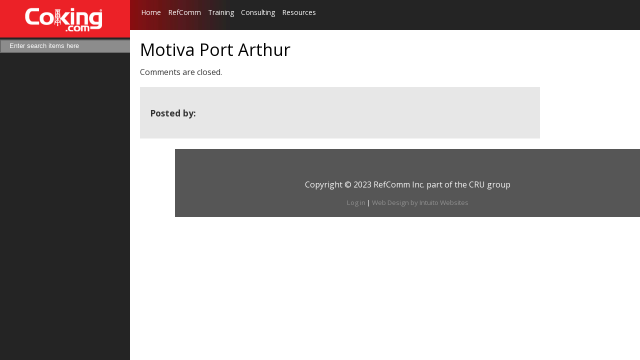

--- FILE ---
content_type: text/html; charset=UTF-8
request_url: https://coking.com/refinery_contacts/motiva-port-arthur/
body_size: 11379
content:
<!DOCTYPE html>
<html lang="en">

	<head>
		<!-- Google Tag Manager -->
<script>(function(w,d,s,l,i){w[l]=w[l]||[];w[l].push({'gtm.start':
new Date().getTime(),event:'gtm.js'});var f=d.getElementsByTagName(s)[0],
j=d.createElement(s),dl=l!='dataLayer'?'&l='+l:'';j.async=true;j.src=
'https://www.googletagmanager.com/gtm.js?id='+i+dl;f.parentNode.insertBefore(j,f);
})(window,document,'script','dataLayer','GTM-5S835Z3');</script>
<!-- End Google Tag Manager -->
		<meta charset="utf-8" />
		<meta name="viewport" content="width=device-width, initial-scale=1.0" />
		<title>
			Coking.com 
			 |  &raquo; Motiva Port Arthur		</title>
		<link rel="alternate" type="application/rss+xml" title="Coking.com RSS Feed" href="https://coking.com/feed/" />
		<link rel="pingback" href="https://coking.com/xmlrpc.php" />
		<link rel="stylesheet" href="https://coking.com/wp-content/themes/refining-community/style.css" type="text/css" media="screen" />
		<script src="https://coking.com/wp-content/themes/refining-community/js/respond.min.js"></script>
		<link rel='stylesheet' href='http://fonts.googleapis.com/css?family=Open+Sans:400,700' type='text/css' media="screen" />
		<link href='http://fonts.googleapis.com/css?family=Open+Sans+Condensed:700,300' rel='stylesheet' type='text/css'>
		<link rel="icon" href="https://coking.com/wp-content/themes/refining-community/favicon.png" type="image/png" />
				        		

        <!--[if lt IE 9]>
    		<script>
            document.createElement('header');
            document.createElement('nav');
            document.createElement('section');
            document.createElement('article');
            document.createElement('aside');
            document.createElement('footer');
            document.createElement('hgroup');
            </script>
            
            <style>
                header, nav, section, article, aside, footer, hgroup { 
                    display: block; }
            </style>
     
	        <link rel="stylesheet" href="https://coking.com/wp-content/themes/refining-community/style-ie.css">
        <![endif]-->
        
		<meta name='robots' content='max-image-preview:large' />
	<style>img:is([sizes="auto" i], [sizes^="auto," i]) { contain-intrinsic-size: 3000px 1500px }</style>
	<link rel='dns-prefetch' href='//fonts.googleapis.com' />
<link rel='dns-prefetch' href='//www.googletagmanager.com' />
<script type="text/javascript">
/* <![CDATA[ */
window._wpemojiSettings = {"baseUrl":"https:\/\/s.w.org\/images\/core\/emoji\/16.0.1\/72x72\/","ext":".png","svgUrl":"https:\/\/s.w.org\/images\/core\/emoji\/16.0.1\/svg\/","svgExt":".svg","source":{"concatemoji":"https:\/\/coking.com\/wp-includes\/js\/wp-emoji-release.min.js?ver=6.8.3"}};
/*! This file is auto-generated */
!function(s,n){var o,i,e;function c(e){try{var t={supportTests:e,timestamp:(new Date).valueOf()};sessionStorage.setItem(o,JSON.stringify(t))}catch(e){}}function p(e,t,n){e.clearRect(0,0,e.canvas.width,e.canvas.height),e.fillText(t,0,0);var t=new Uint32Array(e.getImageData(0,0,e.canvas.width,e.canvas.height).data),a=(e.clearRect(0,0,e.canvas.width,e.canvas.height),e.fillText(n,0,0),new Uint32Array(e.getImageData(0,0,e.canvas.width,e.canvas.height).data));return t.every(function(e,t){return e===a[t]})}function u(e,t){e.clearRect(0,0,e.canvas.width,e.canvas.height),e.fillText(t,0,0);for(var n=e.getImageData(16,16,1,1),a=0;a<n.data.length;a++)if(0!==n.data[a])return!1;return!0}function f(e,t,n,a){switch(t){case"flag":return n(e,"\ud83c\udff3\ufe0f\u200d\u26a7\ufe0f","\ud83c\udff3\ufe0f\u200b\u26a7\ufe0f")?!1:!n(e,"\ud83c\udde8\ud83c\uddf6","\ud83c\udde8\u200b\ud83c\uddf6")&&!n(e,"\ud83c\udff4\udb40\udc67\udb40\udc62\udb40\udc65\udb40\udc6e\udb40\udc67\udb40\udc7f","\ud83c\udff4\u200b\udb40\udc67\u200b\udb40\udc62\u200b\udb40\udc65\u200b\udb40\udc6e\u200b\udb40\udc67\u200b\udb40\udc7f");case"emoji":return!a(e,"\ud83e\udedf")}return!1}function g(e,t,n,a){var r="undefined"!=typeof WorkerGlobalScope&&self instanceof WorkerGlobalScope?new OffscreenCanvas(300,150):s.createElement("canvas"),o=r.getContext("2d",{willReadFrequently:!0}),i=(o.textBaseline="top",o.font="600 32px Arial",{});return e.forEach(function(e){i[e]=t(o,e,n,a)}),i}function t(e){var t=s.createElement("script");t.src=e,t.defer=!0,s.head.appendChild(t)}"undefined"!=typeof Promise&&(o="wpEmojiSettingsSupports",i=["flag","emoji"],n.supports={everything:!0,everythingExceptFlag:!0},e=new Promise(function(e){s.addEventListener("DOMContentLoaded",e,{once:!0})}),new Promise(function(t){var n=function(){try{var e=JSON.parse(sessionStorage.getItem(o));if("object"==typeof e&&"number"==typeof e.timestamp&&(new Date).valueOf()<e.timestamp+604800&&"object"==typeof e.supportTests)return e.supportTests}catch(e){}return null}();if(!n){if("undefined"!=typeof Worker&&"undefined"!=typeof OffscreenCanvas&&"undefined"!=typeof URL&&URL.createObjectURL&&"undefined"!=typeof Blob)try{var e="postMessage("+g.toString()+"("+[JSON.stringify(i),f.toString(),p.toString(),u.toString()].join(",")+"));",a=new Blob([e],{type:"text/javascript"}),r=new Worker(URL.createObjectURL(a),{name:"wpTestEmojiSupports"});return void(r.onmessage=function(e){c(n=e.data),r.terminate(),t(n)})}catch(e){}c(n=g(i,f,p,u))}t(n)}).then(function(e){for(var t in e)n.supports[t]=e[t],n.supports.everything=n.supports.everything&&n.supports[t],"flag"!==t&&(n.supports.everythingExceptFlag=n.supports.everythingExceptFlag&&n.supports[t]);n.supports.everythingExceptFlag=n.supports.everythingExceptFlag&&!n.supports.flag,n.DOMReady=!1,n.readyCallback=function(){n.DOMReady=!0}}).then(function(){return e}).then(function(){var e;n.supports.everything||(n.readyCallback(),(e=n.source||{}).concatemoji?t(e.concatemoji):e.wpemoji&&e.twemoji&&(t(e.twemoji),t(e.wpemoji)))}))}((window,document),window._wpemojiSettings);
/* ]]> */
</script>
<link rel='stylesheet' id='farbtastic-css' href='https://coking.com/wp-admin/css/farbtastic.min.css?ver=1.3u1' type='text/css' media='all' />
<link rel='stylesheet' id='upme_google_fonts-css' href='//fonts.googleapis.com/css?family=Open+Sans%3A400italic%2C700italic%2C400%2C700&#038;subset=latin%2Clatin-ext&#038;ver=6.8.3' type='text/css' media='all' />
<link rel='stylesheet' id='upme_font_awesome-css' href='https://coking.com/wp-content/plugins/upme/css/font-awesome.min.css?ver=6.8.3' type='text/css' media='all' />
<link rel='stylesheet' id='upme_css-css' href='https://coking.com/wp-content/plugins/upme/css/upme.css?ver=6.8.3' type='text/css' media='all' />
<link rel='stylesheet' id='upme_style-css' href='https://coking.com/wp-content/plugins/upme/styles/default.css?ver=6.8.3' type='text/css' media='all' />
<link rel='stylesheet' id='upme_responsive-css' href='https://coking.com/wp-content/plugins/upme/css/upme-responsive.css?ver=6.8.3' type='text/css' media='all' />
<style id='wp-emoji-styles-inline-css' type='text/css'>

	img.wp-smiley, img.emoji {
		display: inline !important;
		border: none !important;
		box-shadow: none !important;
		height: 1em !important;
		width: 1em !important;
		margin: 0 0.07em !important;
		vertical-align: -0.1em !important;
		background: none !important;
		padding: 0 !important;
	}
</style>
<link rel='stylesheet' id='wp-block-library-css' href='https://coking.com/wp-includes/css/dist/block-library/style.min.css?ver=6.8.3' type='text/css' media='all' />
<style id='classic-theme-styles-inline-css' type='text/css'>
/*! This file is auto-generated */
.wp-block-button__link{color:#fff;background-color:#32373c;border-radius:9999px;box-shadow:none;text-decoration:none;padding:calc(.667em + 2px) calc(1.333em + 2px);font-size:1.125em}.wp-block-file__button{background:#32373c;color:#fff;text-decoration:none}
</style>
<style id='global-styles-inline-css' type='text/css'>
:root{--wp--preset--aspect-ratio--square: 1;--wp--preset--aspect-ratio--4-3: 4/3;--wp--preset--aspect-ratio--3-4: 3/4;--wp--preset--aspect-ratio--3-2: 3/2;--wp--preset--aspect-ratio--2-3: 2/3;--wp--preset--aspect-ratio--16-9: 16/9;--wp--preset--aspect-ratio--9-16: 9/16;--wp--preset--color--black: #000000;--wp--preset--color--cyan-bluish-gray: #abb8c3;--wp--preset--color--white: #ffffff;--wp--preset--color--pale-pink: #f78da7;--wp--preset--color--vivid-red: #cf2e2e;--wp--preset--color--luminous-vivid-orange: #ff6900;--wp--preset--color--luminous-vivid-amber: #fcb900;--wp--preset--color--light-green-cyan: #7bdcb5;--wp--preset--color--vivid-green-cyan: #00d084;--wp--preset--color--pale-cyan-blue: #8ed1fc;--wp--preset--color--vivid-cyan-blue: #0693e3;--wp--preset--color--vivid-purple: #9b51e0;--wp--preset--gradient--vivid-cyan-blue-to-vivid-purple: linear-gradient(135deg,rgba(6,147,227,1) 0%,rgb(155,81,224) 100%);--wp--preset--gradient--light-green-cyan-to-vivid-green-cyan: linear-gradient(135deg,rgb(122,220,180) 0%,rgb(0,208,130) 100%);--wp--preset--gradient--luminous-vivid-amber-to-luminous-vivid-orange: linear-gradient(135deg,rgba(252,185,0,1) 0%,rgba(255,105,0,1) 100%);--wp--preset--gradient--luminous-vivid-orange-to-vivid-red: linear-gradient(135deg,rgba(255,105,0,1) 0%,rgb(207,46,46) 100%);--wp--preset--gradient--very-light-gray-to-cyan-bluish-gray: linear-gradient(135deg,rgb(238,238,238) 0%,rgb(169,184,195) 100%);--wp--preset--gradient--cool-to-warm-spectrum: linear-gradient(135deg,rgb(74,234,220) 0%,rgb(151,120,209) 20%,rgb(207,42,186) 40%,rgb(238,44,130) 60%,rgb(251,105,98) 80%,rgb(254,248,76) 100%);--wp--preset--gradient--blush-light-purple: linear-gradient(135deg,rgb(255,206,236) 0%,rgb(152,150,240) 100%);--wp--preset--gradient--blush-bordeaux: linear-gradient(135deg,rgb(254,205,165) 0%,rgb(254,45,45) 50%,rgb(107,0,62) 100%);--wp--preset--gradient--luminous-dusk: linear-gradient(135deg,rgb(255,203,112) 0%,rgb(199,81,192) 50%,rgb(65,88,208) 100%);--wp--preset--gradient--pale-ocean: linear-gradient(135deg,rgb(255,245,203) 0%,rgb(182,227,212) 50%,rgb(51,167,181) 100%);--wp--preset--gradient--electric-grass: linear-gradient(135deg,rgb(202,248,128) 0%,rgb(113,206,126) 100%);--wp--preset--gradient--midnight: linear-gradient(135deg,rgb(2,3,129) 0%,rgb(40,116,252) 100%);--wp--preset--font-size--small: 13px;--wp--preset--font-size--medium: 20px;--wp--preset--font-size--large: 36px;--wp--preset--font-size--x-large: 42px;--wp--preset--spacing--20: 0.44rem;--wp--preset--spacing--30: 0.67rem;--wp--preset--spacing--40: 1rem;--wp--preset--spacing--50: 1.5rem;--wp--preset--spacing--60: 2.25rem;--wp--preset--spacing--70: 3.38rem;--wp--preset--spacing--80: 5.06rem;--wp--preset--shadow--natural: 6px 6px 9px rgba(0, 0, 0, 0.2);--wp--preset--shadow--deep: 12px 12px 50px rgba(0, 0, 0, 0.4);--wp--preset--shadow--sharp: 6px 6px 0px rgba(0, 0, 0, 0.2);--wp--preset--shadow--outlined: 6px 6px 0px -3px rgba(255, 255, 255, 1), 6px 6px rgba(0, 0, 0, 1);--wp--preset--shadow--crisp: 6px 6px 0px rgba(0, 0, 0, 1);}:where(.is-layout-flex){gap: 0.5em;}:where(.is-layout-grid){gap: 0.5em;}body .is-layout-flex{display: flex;}.is-layout-flex{flex-wrap: wrap;align-items: center;}.is-layout-flex > :is(*, div){margin: 0;}body .is-layout-grid{display: grid;}.is-layout-grid > :is(*, div){margin: 0;}:where(.wp-block-columns.is-layout-flex){gap: 2em;}:where(.wp-block-columns.is-layout-grid){gap: 2em;}:where(.wp-block-post-template.is-layout-flex){gap: 1.25em;}:where(.wp-block-post-template.is-layout-grid){gap: 1.25em;}.has-black-color{color: var(--wp--preset--color--black) !important;}.has-cyan-bluish-gray-color{color: var(--wp--preset--color--cyan-bluish-gray) !important;}.has-white-color{color: var(--wp--preset--color--white) !important;}.has-pale-pink-color{color: var(--wp--preset--color--pale-pink) !important;}.has-vivid-red-color{color: var(--wp--preset--color--vivid-red) !important;}.has-luminous-vivid-orange-color{color: var(--wp--preset--color--luminous-vivid-orange) !important;}.has-luminous-vivid-amber-color{color: var(--wp--preset--color--luminous-vivid-amber) !important;}.has-light-green-cyan-color{color: var(--wp--preset--color--light-green-cyan) !important;}.has-vivid-green-cyan-color{color: var(--wp--preset--color--vivid-green-cyan) !important;}.has-pale-cyan-blue-color{color: var(--wp--preset--color--pale-cyan-blue) !important;}.has-vivid-cyan-blue-color{color: var(--wp--preset--color--vivid-cyan-blue) !important;}.has-vivid-purple-color{color: var(--wp--preset--color--vivid-purple) !important;}.has-black-background-color{background-color: var(--wp--preset--color--black) !important;}.has-cyan-bluish-gray-background-color{background-color: var(--wp--preset--color--cyan-bluish-gray) !important;}.has-white-background-color{background-color: var(--wp--preset--color--white) !important;}.has-pale-pink-background-color{background-color: var(--wp--preset--color--pale-pink) !important;}.has-vivid-red-background-color{background-color: var(--wp--preset--color--vivid-red) !important;}.has-luminous-vivid-orange-background-color{background-color: var(--wp--preset--color--luminous-vivid-orange) !important;}.has-luminous-vivid-amber-background-color{background-color: var(--wp--preset--color--luminous-vivid-amber) !important;}.has-light-green-cyan-background-color{background-color: var(--wp--preset--color--light-green-cyan) !important;}.has-vivid-green-cyan-background-color{background-color: var(--wp--preset--color--vivid-green-cyan) !important;}.has-pale-cyan-blue-background-color{background-color: var(--wp--preset--color--pale-cyan-blue) !important;}.has-vivid-cyan-blue-background-color{background-color: var(--wp--preset--color--vivid-cyan-blue) !important;}.has-vivid-purple-background-color{background-color: var(--wp--preset--color--vivid-purple) !important;}.has-black-border-color{border-color: var(--wp--preset--color--black) !important;}.has-cyan-bluish-gray-border-color{border-color: var(--wp--preset--color--cyan-bluish-gray) !important;}.has-white-border-color{border-color: var(--wp--preset--color--white) !important;}.has-pale-pink-border-color{border-color: var(--wp--preset--color--pale-pink) !important;}.has-vivid-red-border-color{border-color: var(--wp--preset--color--vivid-red) !important;}.has-luminous-vivid-orange-border-color{border-color: var(--wp--preset--color--luminous-vivid-orange) !important;}.has-luminous-vivid-amber-border-color{border-color: var(--wp--preset--color--luminous-vivid-amber) !important;}.has-light-green-cyan-border-color{border-color: var(--wp--preset--color--light-green-cyan) !important;}.has-vivid-green-cyan-border-color{border-color: var(--wp--preset--color--vivid-green-cyan) !important;}.has-pale-cyan-blue-border-color{border-color: var(--wp--preset--color--pale-cyan-blue) !important;}.has-vivid-cyan-blue-border-color{border-color: var(--wp--preset--color--vivid-cyan-blue) !important;}.has-vivid-purple-border-color{border-color: var(--wp--preset--color--vivid-purple) !important;}.has-vivid-cyan-blue-to-vivid-purple-gradient-background{background: var(--wp--preset--gradient--vivid-cyan-blue-to-vivid-purple) !important;}.has-light-green-cyan-to-vivid-green-cyan-gradient-background{background: var(--wp--preset--gradient--light-green-cyan-to-vivid-green-cyan) !important;}.has-luminous-vivid-amber-to-luminous-vivid-orange-gradient-background{background: var(--wp--preset--gradient--luminous-vivid-amber-to-luminous-vivid-orange) !important;}.has-luminous-vivid-orange-to-vivid-red-gradient-background{background: var(--wp--preset--gradient--luminous-vivid-orange-to-vivid-red) !important;}.has-very-light-gray-to-cyan-bluish-gray-gradient-background{background: var(--wp--preset--gradient--very-light-gray-to-cyan-bluish-gray) !important;}.has-cool-to-warm-spectrum-gradient-background{background: var(--wp--preset--gradient--cool-to-warm-spectrum) !important;}.has-blush-light-purple-gradient-background{background: var(--wp--preset--gradient--blush-light-purple) !important;}.has-blush-bordeaux-gradient-background{background: var(--wp--preset--gradient--blush-bordeaux) !important;}.has-luminous-dusk-gradient-background{background: var(--wp--preset--gradient--luminous-dusk) !important;}.has-pale-ocean-gradient-background{background: var(--wp--preset--gradient--pale-ocean) !important;}.has-electric-grass-gradient-background{background: var(--wp--preset--gradient--electric-grass) !important;}.has-midnight-gradient-background{background: var(--wp--preset--gradient--midnight) !important;}.has-small-font-size{font-size: var(--wp--preset--font-size--small) !important;}.has-medium-font-size{font-size: var(--wp--preset--font-size--medium) !important;}.has-large-font-size{font-size: var(--wp--preset--font-size--large) !important;}.has-x-large-font-size{font-size: var(--wp--preset--font-size--x-large) !important;}
:where(.wp-block-post-template.is-layout-flex){gap: 1.25em;}:where(.wp-block-post-template.is-layout-grid){gap: 1.25em;}
:where(.wp-block-columns.is-layout-flex){gap: 2em;}:where(.wp-block-columns.is-layout-grid){gap: 2em;}
:root :where(.wp-block-pullquote){font-size: 1.5em;line-height: 1.6;}
</style>
<link rel='stylesheet' id='ajax-load-more-css' href='https://coking.com/wp-content/plugins/ajax-load-more/core/css/ajax-load-more.css?ver=6.8.3' type='text/css' media='all' />
<link rel='stylesheet' id='contact-form-7-css' href='https://coking.com/wp-content/plugins/contact-form-7/includes/css/styles.css?ver=4.3.1' type='text/css' media='all' />
<link rel='stylesheet' id='post-tiles-css' href='https://coking.com/wp-content/plugins/post-tiles/post-tiles.css?ver=1687390669' type='text/css' media='all' />
<link rel='stylesheet' id='tablepress-default-css' href='https://coking.com/wp-content/uploads/sites/2/tablepress-combined.min.css?ver=5' type='text/css' media='all' />
<link rel='stylesheet' id='pcs-styles-css' href='https://coking.com/wp-content/plugins/post-content-shortcodes/default-styles.css?ver=0.3' type='text/css' media='screen' />
<script type="text/javascript" src="https://coking.com/wp-includes/js/jquery/jquery.min.js?ver=3.7.1" id="jquery-core-js"></script>
<script type="text/javascript" src="https://coking.com/wp-includes/js/jquery/jquery-migrate.min.js?ver=3.4.1" id="jquery-migrate-js"></script>
<script type="text/javascript" src="https://coking.com/wp-content/plugins/upme/js/upme-fitvids.js?ver=6.8.3" id="upme_fitvids_js-js"></script>
<script type="text/javascript" id="upme_tmce-js-extra">
/* <![CDATA[ */
var UPMETmce = {"InsertUPMEShortcode":"Insert UPME Shortcode","LoginRegistrationForms":"Login \/ Registration Forms","FrontRegistrationForm":"Front-end Registration Form","RegFormCustomRedirect":"Registration Form with Custom Redirect","RegFormCaptcha":"Registration Form with Captcha","RegFormNoCaptcha":"Registration Form without Captcha","FrontLoginForm":"Front-end Login Form","SidebarLoginWidget":"Sidebar Login Widget (use in text widget)","LoginFormCustomRedirect":"Login Form with Custom Redirect","LogoutButton":"Logout Button","LogoutButtonCustomRedirect":"Logout Button with Custom Redirect","SingleProfile":"Single Profile","LoggedUserProfile":"Logged in User Profile","LoggedUserProfileUserID":"Logged in User Profile showing User ID","LoggedUserProfileHideStats":"Logged in User Profile without Stats","LoggedUserProfileUserRole":"Logged in User Profile showing User Role","LoggedUserProfileStatus":"Logged in User Profile showing Profile Status","LoggedUserProfileLogoutRedirect":"Logged in User Profile with Logout Redirect","PostAuthorProfile":"Post Author Profile","SpecificUserProfile":"Specific User Profile","MultipleProfilesMemberList":"Multiple Profiles \/ Member List","GroupSpecificUsers":"Group of Specific Users","AllUsers":"All Users","AllUsersCompactView":"All Users in Compact View","AllUsersCompactViewHalfWidth":"All Users in Compact View, Half Width","AllUsersModalWindow":"All Users in Modal Windows","AllUsersNewWindow":"All Users in New Windows","UsersBasedUserRole":"Users Based on User Role","AdministratorUsersOnly":"Administrator Users Only","AllUsersOrderedDisplayName":"All Users Ordered by Display Name","AllUsersOrderedPostCount":"All Users Ordered by Post Count","AllUsersOrderedRegistrationDate":"All Users Ordered by Registration Date","AllUsersOrderedCustomField":"All Users Ordered by Custom Field","AllUsersUserID":"All Users showing User ID","GroupUsersCustomField":"Group Users by Custom Field Values","HideUsersUntilSearch":"Hide All Users until Search","SearchProfile":"Search Profiles","SearchCustomFieldFilters":"Search with Custom Field Filters","PrivateContentLoginRequired":"Private Content (Login Required)","ShortcodeOptionExamples":"Shortcode Option Examples","HideUserStatistics":"Hide User Statistics","HideUserSocialBar":"Hide User Social Bar","HalfWidthProfileView":"1\/2 Width Profile View","CompactViewNoExtraFields":"Compact View (No extra fields)","CustomizedProfileFields":"Customized Profile Fields","ShowUserIDProfiles":"Show User ID on Profiles","LimitResultsMemberList":"Limit Results on Member List","ShowResultCountMemberList":"Show Result Count on Member List"};
/* ]]> */
</script>
<script type="text/javascript" src="https://coking.com/wp-content/plugins/upme/admin/js/tinymce_language_strings.js?ver=6.8.3" id="upme_tmce-js"></script>
<script type="text/javascript" src="https://coking.com/wp-content/themes/refining-community/js/jquery-functions.js?ver=1" id="intuito-jquery-functions-js"></script>
<script type="text/javascript" src="https://coking.com/wp-content/themes/refining-community/presentations-filter/presentations.js?ver=1" id="presentations-js"></script>
<script type="text/javascript" src="https://coking.com/wp-content/plugins/plugpressario-fixed-n-sticky/js/fixed_n_sticky-1.6.js?ver=6.8.3" id="plugpressario-fixed-n-sticky-js"></script>
<link rel="https://api.w.org/" href="https://coking.com/wp-json/" /><link rel="EditURI" type="application/rsd+xml" title="RSD" href="https://coking.com/xmlrpc.php?rsd" />
<link rel="canonical" href="https://coking.com/refinery_contacts/motiva-port-arthur/" />
<link rel='shortlink' href='https://coking.com/?p=2775' />
<link rel="alternate" title="oEmbed (JSON)" type="application/json+oembed" href="https://coking.com/wp-json/oembed/1.0/embed?url=https%3A%2F%2Fcoking.com%2Frefinery_contacts%2Fmotiva-port-arthur%2F" />
<link rel="alternate" title="oEmbed (XML)" type="text/xml+oembed" href="https://coking.com/wp-json/oembed/1.0/embed?url=https%3A%2F%2Fcoking.com%2Frefinery_contacts%2Fmotiva-port-arthur%2F&#038;format=xml" />
<meta name="generator" content="Site Kit by Google 1.170.0" /><style>#responsive-menu .appendLink, #responsive-menu .responsive-menu li a, #responsive-menu #responsive-menu-title a,#responsive-menu .responsive-menu, #responsive-menu div, #responsive-menu .responsive-menu li, #responsive-menu{box-sizing: content-box !important;-moz-box-sizing: content-box !important;-webkit-box-sizing: content-box !important;-o-box-sizing: content-box !important}.RMPushOpen{width: 100% !important;overflow-x: hidden !important;height: 100% !important}.RMPushSlide{position: relative;left: 100%}#responsive-menu{position: absolute;width: 100%;left: -100%;top: 0px;background: #43494C;z-index: 9999;box-shadow: 0px 1px 8px #333333;font-size: 13px !important;max-width: 999px;display: none}#responsive-menu.admin-bar-showing{padding-top: 32px}#click-menu.admin-bar-showing{margin-top: 32px}#responsive-menu #rm-additional-content{padding: 10px 5% !important;width: 90% !important;color: #FFFFFF}#responsive-menu .appendLink{right: 0px !important;position: absolute !important;border: 1px solid #3C3C3C !important;padding: 12px 10px !important;color: #FFFFFF !important;background: #43494C !important;height: 20px !important;line-height: 20px !important;border-right: 0px !important}#responsive-menu .appendLink:hover{cursor: pointer;background: #3C3C3C !important;color: #FFFFFF !important}#responsive-menu .responsive-menu, #responsive-menu div, #responsive-menu .responsive-menu li,#responsive-menu{text-align: left !important}#responsive-menu .RMImage{vertical-align: middle;margin-right: 10px;display: inline-block}#responsive-menu.RMOpened{}#responsive-menu,#responsive-menu input{}#responsive-menu #responsive-menu-title{width: 95% !important;font-size: 14px !important;padding: 20px 0px 20px 5% !important;margin-left: 0px !important;background: #43494C !important;white-space: nowrap !important}#responsive-menu #responsive-menu-title,#responsive-menu #responsive-menu-title a{color: #FFFFFF !important;text-decoration: none !important;overflow: hidden !important}#responsive-menu #responsive-menu-title a:hover{color: #FFFFFF !important;text-decoration: none !important}#responsive-menu .appendLink,#responsive-menu .responsive-menu li a,#responsive-menu #responsive-menu-title a{transition: 1s all;-webkit-transition: 1s all;-moz-transition: 1s all;-o-transition: 1s all}#responsive-menu .responsive-menu{width: 100% !important;list-style-type: none !important;margin: 0px !important}#responsive-menu .responsive-menu li.current-menu-item > a,#responsive-menu .responsive-menu li.current-menu-item > .appendLink,#responsive-menu .responsive-menu li.current_page_item > a,#responsive-menu .responsive-menu li.current_page_item > .appendLink{background: #43494C !important;color: #FFFFFF !important}#responsive-menu .responsive-menu li.current-menu-item > a:hover,#responsive-menu .responsive-menu li.current-menu-item > .appendLink:hover,#responsive-menu .responsive-menu li.current_page_item > a:hover,#responsive-menu .responsive-menu li.current_page_item > .appendLink:hover{background: #43494C !important;color: #FFFFFF !important}#responsive-menu.responsive-menu ul{margin-left: 0px !important}#responsive-menu .responsive-menu li{list-style-type: none !important;position: relative !important}#responsive-menu .responsive-menu ul li:last-child{padding-bottom: 0px !important}#responsive-menu .responsive-menu li a{padding: 12px 0px 12px 5% !important;width: 95% !important;display: block !important;height: 20px !important;line-height: 20px !important;overflow: hidden !important;white-space: nowrap !important;color: #FFFFFF !important;border-top: 1px solid #3C3C3C !important;text-decoration: none !important}#click-menu{text-align: center;cursor: pointer;font-size: 13px !important;display: none;position: absolute;right: 5%;top: 10px;color: #FFFFFF;background: #000000;padding: 5px;z-index: 9999}#responsive-menu #responsiveSearch{display: block !important;width: 95% !important;padding-left: 5% !important;border-top: 1px solid #3C3C3C !important;clear: both !important;padding-top: 10px !important;padding-bottom: 10px !important;height: 40px !important;line-height: 40px !important}#responsive-menu #responsiveSearchSubmit{display: none !important}#responsive-menu #responsiveSearchInput{width: 91% !important;padding: 5px 0px 5px 3% !important;-webkit-appearance: none !important;border-radius: 2px !important;border: 1px solid #3C3C3C !important}#responsive-menu .responsive-menu,#responsive-menu div,#responsive-menu .responsive-menu li{width: 100% !important;margin-left: 0px !important;padding-left: 0px !important}#responsive-menu .responsive-menu li li a{padding-left: 10% !important;width: 90% !important;overflow: hidden !important}#responsive-menu .responsive-menu li li li a{padding-left: 15% !important;width: 85% !important;overflow: hidden !important}#responsive-menu .responsive-menu li li li li a{padding-left: 20% !important;width: 80% !important;overflow: hidden !important}#responsive-menu .responsive-menu li li li li li a{padding-left: 25% !important;width: 75% !important;overflow: hidden !important}#responsive-menu .responsive-menu li a:hover{background: #3C3C3C !important;color: #FFFFFF !important;list-style-type: none !important;text-decoration: none !important}#click-menu #RMX{display: none;font-size: 24px;line-height: 27px !important;height: 27px !important;color: #FFFFFF !important}#click-menu .threeLines{width: 33px !important;height: 27px !important;margin: auto !important}#click-menu .threeLines .line{height: 5px !important;margin-bottom: 6px !important;background: #FFFFFF !important;width: 100% !important}#click-menu .threeLines .line.last{margin-bottom: 0px !important}@media only screen and ( min-width : 0px ) and ( max-width : 1050px ){#click-menu{display: block}.menu-main{display: none !important}}</style><script src='https://refiningcommunity.com/?dm=47492d334efa555283be3aad32943632&amp;action=load&amp;blogid=2&amp;siteid=1&amp;t=1798174134&amp;back=https%3A%2F%2Fcoking.com%2Frefinery_contacts%2Fmotiva-port-arthur%2F' type='text/javascript'></script>
<!-- This site is using AdRotate v5.4.1 to display their advertisements - https://ajdg.solutions/products/adrotate-for-wordpress/ -->
<!-- AdRotate CSS -->
<style type="text/css" media="screen">
	.g { margin:0px; padding:0px; overflow:hidden; line-height:1; zoom:1; }
	.g img { height:auto; }
	.g-col { position:relative; float:left; }
	.g-col:first-child { margin-left: 0; }
	.g-col:last-child { margin-right: 0; }
	@media only screen and (max-width: 480px) {
		.g-col, .g-dyn, .g-single { width:100%; margin-left:0; margin-right:0; }
	}
</style>
<!-- /AdRotate CSS -->

<meta property="og:title" content="Motiva Port Arthur" /><meta property="og:type" content="article" /><meta property="og:url" content="https://coking.com/refinery_contacts/motiva-port-arthur/" /><meta property="og:site_name" content="Coking.com" /><meta property="og:description" content="" />    <!-- Global site tag (gtag.js) - Google Analytics -->
    <script async src="https://www.googletagmanager.com/gtag/js?id=G-89MZPV1L9S"></script>
    <script>
      window.dataLayer = window.dataLayer || [];
      function gtag(){dataLayer.push(arguments);}
      gtag('js', new Date());

      gtag('config', 'G-89MZPV1L9S');
    </script>
 					</head>
    	<body id="page-2775">
	
<!-- Google Tag Manager (noscript) -->
<noscript><iframe src="https://www.googletagmanager.com/ns.html?id=GTM-5S835Z3"
height="0" width="0" style="display:none;visibility:hidden"></iframe></noscript>
<!-- End Google Tag Manager (noscript) -->
				<div class="wrapper">
    		<div class="sidebar">
    <div class="logo">
                    <div class="sub-site-logo" style="background:#EC2127">
                <a href="https://coking.com">
                    <img src="https://coking.com/wp-content/themes/refining-community/images/logo-coking.png" alt="Coking Logo" />
                </a>
            </div>
            
            <div style="clear:both"></div>
            <style>.sidebar-inner { /* background-image:url('https://coking.com/wp-content/themes/refining-community/images/sidebar-grad-coking.jpg'); */ }</style>
                        </div>
    <div class="sidebar-toggle"></div>
    <div class="sidebar-inner">
                                <div class="searchcontainer sb-searchcontainer">
                    <form role="search" method="get" id="searchform" action="https://coking.com/">
                        <div>
                            <input type="text" value="" name="s" id="s" placeholder="Enter search items here" />
                            <input type="hidden" name="search-type" value="normal" />
                            <input type="submit" id="searchsubmit" value="Search" />
                        </div>
                    </form>
                </div>
                    
                                <div class="sidebar-ad">
                            <!-- Either there are no banners, they are disabled or none qualified for this location! -->                        </div>
                        <div class="sidebar-ad">
                            <!-- Either there are no banners, they are disabled or none qualified for this location! -->                        </div>
                        <div class="sidebar-ad">
                            <!-- Either there are no banners, they are disabled or none qualified for this location! -->                        </div>
                                </div>
</div>
</div>			<header class="header " style="background-image:url('https://coking.com/wp-content/themes/refining-community/images/nav-grad-coking.jpg');" >
                <div class="logo-header">
                                <a href="http://coking.com">
                <img src="https://coking.com/wp-content/themes/refining-community/images/logo-coking-responsive.png" alt="Coking Logo" />
            </a>
                        </div>
                    			<nav class="menu-main">
    				<ul id="nav" class="menu"><li id="menu-item-2639" class="menu-item menu-item-type-custom menu-item-object-custom menu-item-home menu-item-2639"><a href="http://coking.com">Home</a></li>
<li id="menu-item-2730" class="menu-item menu-item-type-custom menu-item-object-custom menu-item-has-children menu-item-2730"><a target="_blank" href="https://refiningcommunity.com/refcomm/">RefComm</a>
<ul class="sub-menu">
	<li id="menu-item-4338" class="menu-item menu-item-type-custom menu-item-object-custom menu-item-4338"><a target="_blank" href="https://refiningcommunity.com/refcomm-galveston-2023/">RefComm Galveston 2023</a></li>
	<li id="menu-item-2826" class="menu-item menu-item-type-custom menu-item-object-custom menu-item-2826"><a target="_blank" href="https://refiningcommunity.com/presentations-archive/">Presentations Archive</a></li>
</ul>
</li>
<li id="menu-item-2729" class="menu-item menu-item-type-custom menu-item-object-custom menu-item-2729"><a target="_blank" href="https://events.crugroup.com/refcomm/training">Training</a></li>
<li id="menu-item-2746" class="menu-item menu-item-type-post_type menu-item-object-page menu-item-2746"><a href="https://coking.com/list-of-field-services/">Consulting</a></li>
<li id="menu-item-2640" class="menu-item menu-item-type-custom menu-item-object-custom menu-item-has-children menu-item-2640"><a href="#">Resources</a>
<ul class="sub-menu">
	<li id="menu-item-3785" class="menu-item menu-item-type-taxonomy menu-item-object-category menu-item-3785"><a href="https://coking.com/category/garys-blog/">Gary&#8217;s Blog</a></li>
	<li id="menu-item-4227" class="menu-item menu-item-type-custom menu-item-object-custom menu-item-4227"><a target="_blank" href="https://refiningcommunity.com/video-gallery/">Video Gallery</a></li>
	<li id="menu-item-2731" class="menu-item menu-item-type-post_type menu-item-object-page menu-item-2731"><a href="https://coking.com/coker-site-audits/">Site Audits</a></li>
	<li id="menu-item-3847" class="menu-item menu-item-type-taxonomy menu-item-object-category menu-item-3847"><a href="https://coking.com/category/featured-cokers/">Featured Cokers</a></li>
	<li id="menu-item-3024" class="menu-item menu-item-type-custom menu-item-object-custom menu-item-3024"><a target="_blank" href="http://refcomm.libsyn.com/">Podcast</a></li>
	<li id="menu-item-2736" class="menu-item menu-item-type-post_type menu-item-object-page current_page_parent menu-item-2736"><a href="https://coking.com/blog/">Blog</a></li>
	<li id="menu-item-2750" class="menu-item menu-item-type-post_type menu-item-object-page menu-item-2750"><a href="https://coking.com/roadshow/">Coker Road Show</a></li>
</ul>
</li>
</ul>                    <div style="clear: left"></div>
    			</nav>
			</header><!--Close Header-->
	
<section class="content">
    	        	        	    <header class="page-title">
    	            			<h1>Motiva Port Arthur</h1>
    	            			</header>
    	            			<script type="text/javascript">    FixedMenu.add("fixeddiv", { targetTop: 60, updateParentHeight: true });</script><div id="fixedcontainer">    <div id="fixeddiv">    	            			<div class="social-bar">
    	            			        		    <div class="social-bar-inner">
                                                        <ul>
    	            			        		        <li><a href="http://www.facebook.com/sharer/sharer.php?u=https://coking.com/refinery_contacts/motiva-port-arthur/&title=Motiva Port Arthur" >        		            
    	            			        		        <img src="https://coking.com/wp-content/themes/refining-community/images/facebook-hover.png" /></a></li>        		        
    	            			        		        <li><a href="http://twitter.com/intent/tweet?status=https://coking.com/refinery_contacts/motiva-port-arthur/+" target="_blank">        		            
    	            			        		        <img src="https://coking.com/wp-content/themes/refining-community/images/twitter-hover.png" /></a></li>        		        
    	            			        		        <li><a href="https://plus.google.com/share?url=" target="_blank">        		            
    	            			        		        <img src="https://coking.com/wp-content/themes/refining-community/images/googleplus-hover.png" /></a></li> 
    	            			        		        <li><a href="mailto:?subject=Motiva Port Arthur - Refining Community&body=Check out this site I came across https://coking.com/refinery_contacts/motiva-port-arthur/">   
    	            			        		        <img src="https://coking.com/wp-content/themes/refining-community/images/email-hover.png" /></a></li>
    	            			        		         <li><a href="http://www.linkedin.com/shareArticle?mini=true&url=https://coking.com/refinery_contacts/motiva-port-arthur/&title=Motiva Port Arthur&source=refiningcommunity.com" target="_blank">
        		                                        <img src="https://coking.com/wp-content/themes/refining-community/images/linkedin-hover.png" title="Post this article to LinkedIn"/></a></li>
    	            			        		        </ul>        		    
    	            			        		        <div class="post-date">July 3, 2015</div>        		    
    	            			        		        <div style="clear:both"></div>    		    
    	            			        		        </div>    		
    	            			        		        </div>    		
    	            			        		            </div></div>                              <article class="post">    				
                                    
                                   
<!-- You can start editing here. -->


			<!-- If comments are closed. -->
		<p class="nocomments">Comments are closed.</p>

	
                   
                                   <!--BEGIN .author-bio-->
                                        <div class="author-bio" style="background-color:#e7e7e7; padding:20px;">
                                                                                           
                                             
                                                                                          
                                                  <div class="author-info">                
                                                       <h3 class="author-title">Posted by: </h3>                
                                                       <p class="author-description">
                                                                                                                   </p>                
                                                       <!--<p>Website: <a href=""></a></p>-->                
                                                       <ul class="icons">                    
                                                                            
                                                                      </ul>
                                             </div><!--END .author-bio--></div>    				
                                                 			
                                       		</article>            <div style="clear:both"></div>    </section><!-- close content -->
                                                        		<div class="footer">
		    <div class="footer-widgets">
		        <div class="footer-widget" id="f1">
	<ul>
			</ul>
</div>		        <div class="footer-widget" id="f2">
	<ul>
			</ul>
</div>		        <div class="footer-widget" id="f3">
	<ul>
			</ul>
</div>		        <div class="footer-widget" id="f4">	<ul>			</ul></div>		        <div style="clear:left"></div>
		    </div>
						<div style="clear:both;"></div>
			<div class="siteinfo">
				<div class="footer-bottom">
	<ul>
		<li id="text-6" class="widget widget_text">			<div class="textwidget"><p>Copyright © 2023 RefComm Inc. part of the CRU group</p>
</div>
		</li>
	</ul>
</div>				<div style="text-align:center">
				    <a href="https://coking.com/wp-login.php">Log in</a> | <a href="http://intuitowebsites.com" target=_blank>Web Design by Intuito Websites</a>
				</div>
			</div>
		</div><!--End Footer-->
	</section><!--Content-->

	</div><!--End Wrapper-->

	<script type="speculationrules">
{"prefetch":[{"source":"document","where":{"and":[{"href_matches":"\/*"},{"not":{"href_matches":["\/wp-*.php","\/wp-admin\/*","\/wp-content\/uploads\/sites\/2\/*","\/wp-content\/*","\/wp-content\/plugins\/*","\/wp-content\/themes\/refining-community\/*","\/*\\?(.+)"]}},{"not":{"selector_matches":"a[rel~=\"nofollow\"]"}},{"not":{"selector_matches":".no-prefetch, .no-prefetch a"}}]},"eagerness":"conservative"}]}
</script>
<!-- Added by Responsive Menu Plugin for WordPress - http://responsive.menu -->

<div id="responsive-menu" >

    
        <div id="responsive-menu-title">

            
                                
            Coking                
                        
        </div>
    
    <div class="menu-main-nav-container"><ul id="menu-main-nav" class="responsive-menu"><li class="menu-item menu-item-type-custom menu-item-object-custom menu-item-home menu-item-2639"><a href="http://coking.com">Home</a></li>
<li class="menu-item menu-item-type-custom menu-item-object-custom menu-item-has-children menu-item-2730"><a target="_blank" href="https://refiningcommunity.com/refcomm/">RefComm</a>
<ul class="sub-menu">
	<li class="menu-item menu-item-type-custom menu-item-object-custom menu-item-4338"><a target="_blank" href="https://refiningcommunity.com/refcomm-galveston-2023/">RefComm Galveston 2023</a></li>
	<li class="menu-item menu-item-type-custom menu-item-object-custom menu-item-2826"><a target="_blank" href="https://refiningcommunity.com/presentations-archive/">Presentations Archive</a></li>
</ul>
</li>
<li class="menu-item menu-item-type-custom menu-item-object-custom menu-item-2729"><a target="_blank" href="https://events.crugroup.com/refcomm/training">Training</a></li>
<li class="menu-item menu-item-type-post_type menu-item-object-page menu-item-2746"><a href="https://coking.com/list-of-field-services/">Consulting</a></li>
<li class="menu-item menu-item-type-custom menu-item-object-custom menu-item-has-children menu-item-2640"><a href="#">Resources</a>
<ul class="sub-menu">
	<li class="menu-item menu-item-type-taxonomy menu-item-object-category menu-item-3785"><a href="https://coking.com/category/garys-blog/">Gary&#8217;s Blog</a></li>
	<li class="menu-item menu-item-type-custom menu-item-object-custom menu-item-4227"><a target="_blank" href="https://refiningcommunity.com/video-gallery/">Video Gallery</a></li>
	<li class="menu-item menu-item-type-post_type menu-item-object-page menu-item-2731"><a href="https://coking.com/coker-site-audits/">Site Audits</a></li>
	<li class="menu-item menu-item-type-taxonomy menu-item-object-category menu-item-3847"><a href="https://coking.com/category/featured-cokers/">Featured Cokers</a></li>
	<li class="menu-item menu-item-type-custom menu-item-object-custom menu-item-3024"><a target="_blank" href="http://refcomm.libsyn.com/">Podcast</a></li>
	<li class="menu-item menu-item-type-post_type menu-item-object-page current_page_parent menu-item-2736"><a href="https://coking.com/blog/">Blog</a></li>
	<li class="menu-item menu-item-type-post_type menu-item-object-page menu-item-2750"><a href="https://coking.com/roadshow/">Coker Road Show</a></li>
</ul>
</li>
</ul></div>
        <form action="https://coking.com" id="responsiveSearch" method="get" role="search">

            <input type="search" name="s" value="" placeholder="Search" id="responsiveSearchInput">
            <input type="submit" id="responsiveSearchSubmit" />
            
        </form>                        
                        
       
</div><!-- Added by Responsive Menu Plugin for WordPress - http://responsive.menu -->

<div id="click-menu" 
     class=" 
     overlay"
     role="button" 
     aria-label="Responsive Menu Button"
     >



    <div class="threeLines" id="RM3Lines">       
        <div class="line"></div>
        <div class="line"></div>
        <div class="line"></div>
    </div>



</div><script>var $RMjQuery = jQuery.noConflict();$RMjQuery( document ).ready( function(){var isOpen = false;$RMjQuery( document ).on( 'click', '#click-menu', function(){$RMjQuery( '#responsive-menu' ).css( 'height', $RMjQuery( document ).height() );!isOpen ? openRM() : closeRM()});function openRM(){$RMjQuery( '#responsive-menu' ).css( 'display', 'block' );$RMjQuery( '#responsive-menu' ).addClass( 'RMOpened' );$RMjQuery( '#click-menu' ).addClass( 'click-menu-active' );$RMjQuery( '#responsive-menu' ).stop().animate({left: "0"}, 500, 'linear', function(){$RMjQuery( '#responsive-menu' ).css( 'height', $RMjQuery( document ).height() );isOpen = true})}function closeRM(){$RMjQuery( '#responsive-menu' ).animate({left: -$RMjQuery( '#responsive-menu' ).width()}, 500, 'linear', function(){$RMjQuery( '#responsive-menu' ).css( 'display', 'none' );$RMjQuery( '#responsive-menu' ).removeClass( 'RMOpened' );$RMjQuery( '#click-menu' ).removeClass( 'click-menu-active' );isOpen = false})}$RMjQuery( window ).resize( function(){$RMjQuery( '#responsive-menu' ).stop( true, true );$RMjQuery( '#responsive-menu' ).css( 'height', $RMjQuery( document ).height() );if( $RMjQuery( window ).width() > 1050 ){if( $RMjQuery( '#responsive-menu' ).css( 'left' ) != -$RMjQuery( '#responsive-menu' ).width() ){closeRM()}}});$RMjQuery( '#responsive-menu ul ul' ).css( 'display', 'none' );$RMjQuery( '#responsive-menu .current_page_ancestor.menu-item-has-children' ).children( 'ul' ).css( 'display', 'block' );$RMjQuery( '#responsive-menu .current-menu-ancestor.menu-item-has-children' ).children( 'ul' ).css( 'display', 'block' );$RMjQuery( '#responsive-menu .current-menu-item.menu-item-has-children' ).children( 'ul' ).css( 'display', 'block' );$RMjQuery( '#responsive-menu .current_page_ancestor.page_item_has_children' ).children( 'ul' ).css( 'display', 'block' );$RMjQuery( '#responsive-menu .current-menu-ancestor.page_item_has_children' ).children( 'ul' ).css( 'display', 'block' );$RMjQuery( '#responsive-menu .current-menu-item.page_item_has_children' ).children( 'ul' ).css( 'display', 'block' );var clickLink = '<span class=\"appendLink rm-append-inactive\">▼</span>';var clickedLink = '<span class=\"appendLink rm-append-active\">▲</span>';$RMjQuery( '#responsive-menu .responsive-menu li' ).each( function(){if( $RMjQuery( this ).children( 'ul' ).length > 0 ){if( $RMjQuery( this ).find( '> ul' ).css( 'display' ) == 'none' ){$RMjQuery( this ).prepend( clickLink )}else{$RMjQuery( this ).prepend( clickedLink )}}});$RMjQuery( '.appendLink' ).on( 'click', function(){$RMjQuery( this ).nextAll( '#responsive-menu ul ul' ).slideToggle();$RMjQuery( this ).html( $RMjQuery( this ).hasClass( 'rm-append-active' ) ? '▼' : '▲' );$RMjQuery( this ).toggleClass( 'rm-append-active rm-append-inactive' );$RMjQuery( '#responsive-menu' ).css( 'height', $RMjQuery( document ).height() )});$RMjQuery( '.rm-click-disabled' ).on( 'click', function(){$RMjQuery( this ).nextAll( '#responsive-menu ul ul' ).slideToggle();$RMjQuery( this ).siblings( '.appendLink' ).html( $RMjQuery( this ).hasClass( 'rm-append-active' ) ? '▼' : '▲' );$RMjQuery( this ).toggleClass( 'rm-append-active rm-append-inactive' );$RMjQuery( '#responsive-menu' ).css( 'height', $RMjQuery( document ).height() )});$RMjQuery( '.rm-append-inactive' ).siblings( 'ul' ).css( 'display', 'none' )});</script><script type="text/javascript" src="https://coking.com/wp-content/plugins/contact-form-7/includes/js/jquery.form.min.js?ver=3.51.0-2014.06.20" id="jquery-form-js"></script>
<script type="text/javascript" id="contact-form-7-js-extra">
/* <![CDATA[ */
var _wpcf7 = {"loaderUrl":"https:\/\/coking.com\/wp-content\/plugins\/contact-form-7\/images\/ajax-loader.gif","recaptchaEmpty":"Please verify that you are not a robot.","sending":"Sending ...","cached":"1"};
/* ]]> */
</script>
<script type="text/javascript" src="https://coking.com/wp-content/plugins/contact-form-7/includes/js/scripts.js?ver=4.3.1" id="contact-form-7-js"></script>
<script type="text/javascript" id="clicktrack-adrotate-js-extra">
/* <![CDATA[ */
var click_object = {"ajax_url":"https:\/\/coking.com\/wp-admin\/admin-ajax.php"};
/* ]]> */
</script>
<script type="text/javascript" src="https://coking.com/wp-content/plugins/adrotate/library/jquery.adrotate.clicktracker.js" id="clicktrack-adrotate-js"></script>
<script type="text/javascript" id="upme_custom-js-extra">
/* <![CDATA[ */
var UPMECustom = {"ViewProfile":"View Profile","EditProfile":"Edit Profile","UPMEUrl":"https:\/\/coking.com\/wp-content\/plugins\/upme\/","ForgotPass":"Forgot Password","Login":"Login","Messages":{"EnterDetails":"Please enter your username or email to reset password.","EnterEmail":"Please enter your email address.","ValidEmail":"Please enter valid username or email address.","NotAllowed":"Password changes are not allowed for this user.","EmailError":"We are unable to deliver email to your email address. Please contact site admin.","PasswordSent":"We have sent a password reset link to your email address.","WentWrong":"Something went wrong, please try again","RegExistEmail":"Email is already registered.","RegValidEmail":"Email is available","RegInvalidEmail":"Invalid email.","RegEmptyEmail":"Email is empty.","RegExistUsername":"Username is already registered.","RegValidUsername":"Username is available.","RegEmptyUsername":"Username is empty.","RegInValidUsername":"Invalid username.","DelPromptMessage":"Are you sure you want to delete this image?","processing":"Processing"},"AdminAjax":"https:\/\/coking.com\/wp-admin\/admin-ajax.php","RegFormTitleUsername":"1","confirmDeleteProfile":"Do you want to delete the profile"};
/* ]]> */
</script>
<script type="text/javascript" src="https://coking.com/wp-content/plugins/upme/js/upme-custom.js?ver=6.8.3" id="upme_custom-js"></script>
</body>



</html>

--- FILE ---
content_type: text/css
request_url: https://coking.com/wp-content/plugins/ajax-load-more/core/css/ajax-load-more.css?ver=6.8.3
body_size: 1506
content:
/*
 * Ajax Load More
 * http://wordpress.org/plugins/ajax-load-more/
 *
 * Copyright 2015 Connekt Media - http://connekthq.com
 * Free to use under the GPLv2 license.
 * http://www.gnu.org/licenses/gpl-2.0.html
 *
 * Author: Darren Cooney
 * Twitter: @KaptonKaos
*/

button.alm-load-more-btn{	
   font-family: Helvetica, Arial, sans-serif;
   font-size:16px;
   font-weight: 600;
   width:auto;   
   height: 42px;
   line-height: 44px;
   background: #ed7070;
   color:#fff;
   border: none;
   -webkit-border-radius:3px;
   -moz-border-radius:3px;
   border-radius:3px;
   margin: 0 0 4px;
   padding:0 20px;
   display: inline-block;		
   position: relative;
   -webkit-transition: padding 0.25s ease-in-out, width 0.25s ease-in-out;
   -moz-transition: padding 0.25s ease-in-out, width 0.25s ease-in-out;
   transition: padding 0.25s ease-in-out, width 0.25s ease-in-out;
   text-align: center;	
   text-decoration: none;
   -webkit-appearance: none; 
   -moz-appearance: none;   
   appearance: none;      
   -webkit-touch-callout: none;
   -webkit-user-select: none;
   -moz-user-select: -moz-none;
   -ms-user-select: none;
   user-select: none;
   cursor: pointer;
}
	button.alm-load-more-btn:hover{
		background-color: #e06464;
		color: #fff;
		text-decoration: none;
	}
	button.alm-load-more-btn:active{
		-webkit-box-shadow: inset 0 2px 1px rgba(0, 0, 0, 0.1);
		-moz-box-shadow: inset 0 2px 1px rgba(0, 0, 0, 0.1);
		box-shadow: inset 0 2px 1px rgba(0, 0, 0, 0.1);
		text-decoration: none;
	}	
	
	/* Loading */
   button.alm-load-more-btn.loading{
    	padding-left: 44px;
   }
    
   /* Loaded / Done */
	button.alm-load-more-btn.done{
		cursor: default;
		opacity: 0.2;
		filter: alpha(opacity=20); 
		background-color: #ed7070; 
		-webkit-box-shadow: none !important;
		-moz-box-shadow: none !important;
		box-shadow: none !important;
   }  
      
   /* Loading Icon */
	button.alm-load-more-btn:before,
	button.alm-load-more-btn.done:before{                
		background: none;
		width: 0;
	}
	
	/* Loading :before */
	button.alm-load-more-btn.loading:before {
      background: #fff url("../../core/img/ajax-loader.gif") no-repeat center center;
      width: 30px;
      height: 30px;
      margin: 6px;		
      -webkit-border-radius:3px;
      -moz-border-radius:3px;
      border-radius:2px;
      display: inline-block;
      z-index: 0;
      content: '';
      position: absolute;
      left: 0;
      top: 0;
      overflow: hidden;
      -webkit-transition: width 0.5s ease-in-out;
      -moz-transition: width 0.5s ease-in-out;
      transition: width 0.5s ease-in-out;
	}
	
.alm-btn-wrap{
	text-align: center;
	padding: 10px 10px 30px;
	overflow: hidden;
	display: block;
}

/* Blue */
.ajax-load-more-wrap.blue button.alm-load-more-btn{
	background-color: #0081bf;
}
	.ajax-load-more-wrap.blue button.alm-load-more-btn:hover,
	.ajax-load-more-wrap.blue button.alm-load-more-btn.done{
		background-color: #0073aa;
	}
	
/* green */
.ajax-load-more-wrap.green button.alm-load-more-btn{
	background-color: #6fca68;
}
	.ajax-load-more-wrap.green button.alm-load-more-btn:hover,
	.ajax-load-more-wrap.green button.alm-load-more-btn.done{
		background-color: #64b95e;
	}
	
/* red */
.ajax-load-more-wrap.red button.alm-load-more-btn{
	background-color: #ca4b4b;
}
	.ajax-load-more-wrap.red button.alm-load-more-btn:hover,
	.ajax-load-more-wrap.red button.alm-load-more-btn.done{
		background-color: #b13b3b;
	}

/* purple */
.ajax-load-more-wrap.purple button.alm-load-more-btn{
	background-color: #a86bb9;
}
	.ajax-load-more-wrap.purple button.alm-load-more-btn:hover,
	.ajax-load-more-wrap.purple button.alm-load-more-btn.done{
		background-color: #9963a8;
	}	

/* grey */
.ajax-load-more-wrap.grey button.alm-load-more-btn{
	background-color: #888;
}
	.ajax-load-more-wrap.grey button.alm-load-more-btn:hover,
	.ajax-load-more-wrap.grey button.alm-load-more-btn.done{
		background-color: #777;
	}	

/* white */
.ajax-load-more-wrap.white button.alm-load-more-btn{
	background-color: #fff;
	color: #666;
	border: 1px solid #efefef;
}
	.ajax-load-more-wrap.white button.alm-load-more-btn:hover,
	.ajax-load-more-wrap.white button.alm-load-more-btn.done{
		background-color: #efefef;
		color: #333;
	}	
	.ajax-load-more-wrap.white button.alm-load-more-btn.done{
		border-color: #fff;
	}
	
/* Infinite */
.ajax-load-more-wrap.infinite button.alm-load-more-btn {
   width: 100%;
   background-color: transparent !important; 
   overflow: hidden;
   text-indent: -9999px; 
   cursor: default !important;
}
   .ajax-load-more-wrap.infinite button.alm-load-more-btn:before {
      display: none !important;  
   }
   .ajax-load-more-wrap.infinite button.alm-load-more-btn.done {
   	opacity: 0;
      filter: alpha(opacity=0); 
   }   
	.ajax-load-more-wrap.infinite button.alm-load-more-btn:active{
		-webkit-box-shadow: none;
		-moz-box-shadow: none;
		box-shadow: none;
	}	
	
   .ajax-load-more-wrap.infinite button.alm-load-more-btn {
      background-color: transparent;
      background-position: center center;
      background-repeat: no-repeat;
   	background-image: url("../../core/img/spinner.gif");   	
   	border: none !important;
   	opacity: 0;
      filter: alpha(opacity=0); 
   }
   .ajax-load-more-wrap.infinite button.alm-load-more-btn {      
      -webkit-transition: opacity 0.25s ease;
      -moz-transition: opacity 0.25s ease;
      transition: opacity 0.25s ease;
   }
   .ajax-load-more-wrap.infinite button.alm-load-more-btn.loading {
      opacity: 1;
      filter: alpha(opacity=100);  
   }
   .ajax-load-more-wrap.infinite.skype button.alm-load-more-btn {
   	background-image: url("../../core/img/spinner-skype.gif");   	
   }
   .ajax-load-more-wrap.infinite.ring button.alm-load-more-btn {
   	background-image: url("../../core/img/spinner-ring.gif");   	
   }
   .ajax-load-more-wrap.infinite.fading-blocks button.alm-load-more-btn {
   	background-image: url("../../core/img/loader-fading-blocks.gif");   	
   }
   .ajax-load-more-wrap.infinite.fading-circles button.alm-load-more-btn {
   	background-image: url("../../core/img/loader-fading-circles.gif");   	
   }
   .ajax-load-more-wrap.infinite.chasing-arrows button.alm-load-more-btn {
   	background-image: url("../../core/img/spinner-chasing-arrows.gif");   	
   }	


/*
*  Generic alm-listing styles
*  @since 1.0.0
*/

.alm-listing{
	margin: 0;
	padding: 0;
}
	.alm-listing li{
		background: none;
		margin: 0 0 30px;
		padding: 0 0 0 170px;
		overflow: hidden;
		position: relative;
		list-style: none;
	}	
	.alm-listing li.no-img{ 
   	padding: 0; 
   }		
	.alm-listing li a{}
	.alm-listing li p{
		margin: 0;
	}
	.alm-listing li h3{
		margin: 0 0 10px;
	}
	.alm-listing li img{
		position: absolute;
		left: 0;
		top: 0;			
		-webkit-border-radius:3px;
		-moz-border-radius:3px;
		border-radius:3px;
	}	